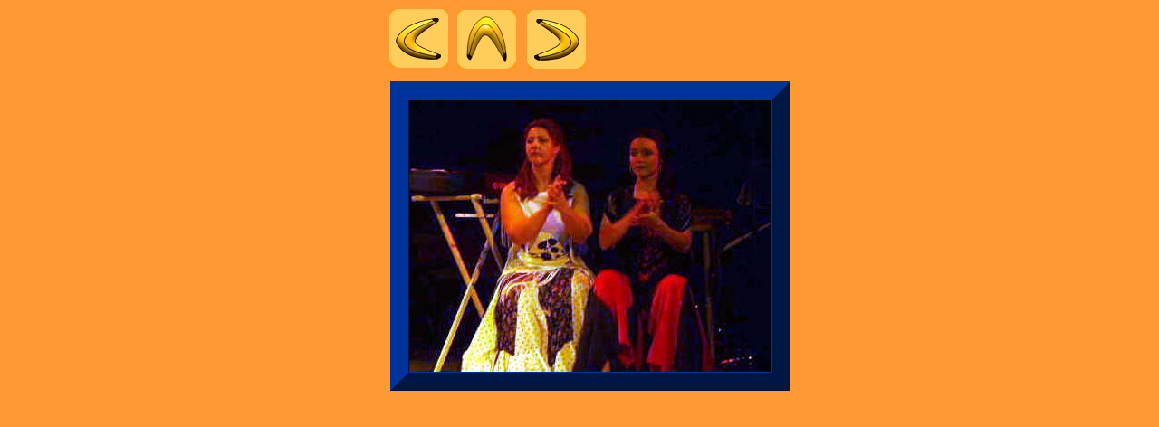

--- FILE ---
content_type: text/html
request_url: https://www.lightshy.eu/Latin_Lounge/LLLbilder/tanz/tanz_5.html
body_size: 6396
content:

<!DOCTYPE HTML PUBLIC "-//W3C//DTD HTML 4.01 Transitional//EN" "http://www.w3.org/TR/html4/loose.dtd">
<HTML>
<HEAD>
<TITLE>tanz</TITLE>
<META HTTP-EQUIV="Content-Type" CONTENT="text/html; charset=ISO-8859-1">
<META NAME="Generator" CONTENT="NetObjects Fusion 8 für Windows">
<LINK REL="STYLESHEET" TYPE="text/css" HREF="../../../fusion.css">
<LINK REL="STYLESHEET" TYPE="text/css" HREF="../../../style.css">
<LINK REL="STYLESHEET" TYPE="text/css" HREF="../../../site.css">
</HEAD>
<BODY STYLE="margin: 0px;" CLASS="nof-centerBody">
    <DIV ALIGN="CENTER">
        <TABLE BORDER="0" CELLSPACING="0" CELLPADDING="0">
            <TR>
                <TD>
                    <TABLE BORDER="0" CELLSPACING="0" CELLPADDING="0" WIDTH="473">
                        <TR VALIGN="TOP" ALIGN="LEFT">
                            <TD HEIGHT="10" WIDTH="23"><IMG SRC="../../../clearpixel.gif" WIDTH="23" HEIGHT="1" BORDER="0" ALT=""></TD>
                            <TD WIDTH="3"><IMG SRC="../../../clearpixel.gif" WIDTH="3" HEIGHT="1" BORDER="0" ALT=""></TD>
                            <TD></TD>
                            <TD WIDTH="10"><IMG SRC="../../../clearpixel.gif" WIDTH="10" HEIGHT="1" BORDER="0" ALT=""></TD>
                            <TD></TD>
                            <TD WIDTH="12"><IMG SRC="../../../clearpixel.gif" WIDTH="12" HEIGHT="1" BORDER="0" ALT=""></TD>
                            <TD></TD>
                            <TD WIDTH="230"><IMG SRC="../../../clearpixel.gif" WIDTH="230" HEIGHT="1" BORDER="0" ALT=""></TD>
                        </TR>
                        <TR VALIGN="TOP" ALIGN="LEFT">
                            <TD COLSPAN="2" HEIGHT="1"></TD>
                            <TD ROWSPAN="2" WIDTH="65"><A HREF="../../../Latin_Lounge/LLLbilder/tanz/tanz_4.html"><IMG ID="Bild249" HEIGHT="65" WIDTH="65" SRC="../../../Latin_Lounge/LLLbilder/pfeillinks03.jpg" BORDER="0" ALT=""></A></TD>
                            <TD COLSPAN="5"></TD>
                        </TR>
                        <TR VALIGN="TOP" ALIGN="LEFT">
                            <TD COLSPAN="2" HEIGHT="64"></TD>
                            <TD></TD>
                            <TD ROWSPAN="2" WIDTH="65"><A HREF="../../../Latin_Lounge/LLLbilder/lllbilder.html"><IMG ID="Bild250" HEIGHT="65" WIDTH="65" SRC="../../../Latin_Lounge/LLLbilder/pfeiloben03.jpg" BORDER="0" ALT=""></A></TD>
                            <TD></TD>
                            <TD ROWSPAN="2" WIDTH="65"><A HREF="../../../Latin_Lounge/LLLbilder/tanz/tanz_0.html"><IMG ID="Bild251" HEIGHT="65" WIDTH="65" SRC="../../../Latin_Lounge/LLLbilder/pfeilrechts03.jpg" BORDER="0" ALT=""></A></TD>
                            <TD></TD>
                        </TR>
                        <TR VALIGN="TOP" ALIGN="LEFT">
                            <TD COLSPAN="4" HEIGHT="1"></TD>
                            <TD></TD>
                            <TD></TD>
                        </TR>
                        <TR VALIGN="TOP" ALIGN="LEFT">
                            <TD COLSPAN="8" HEIGHT="10"></TD>
                        </TR>
                        <TR VALIGN="TOP" ALIGN="LEFT">
                            <TD HEIGHT="350"></TD>
                            <TD COLSPAN="7" WIDTH="450">
                                <TABLE ID="Tabelle1675" BORDER="0" CELLSPACING="3" CELLPADDING="1">
                                    <TR>
                                        <TD WIDTH="442">
                                            <TABLE WIDTH="442" BORDER="0" CELLSPACING="0" CELLPADDING="0" ALIGN="LEFT">
                                                <TR>
                                                    <TD>
                                                        <TABLE ID="Table2" BORDER="0" CELLSPACING="0" CELLPADDING="0">
                                                            <TR>
                                                                <TD WIDTH="442">
                                                                    <TABLE WIDTH="442" BORDER="0" CELLSPACING="0" CELLPADDING="0" ALIGN="LEFT">
                                                                        <TR>
                                                                            <TD>
                                                                                <TABLE ID="PhotoTable" BORDER="20" CELLSPACING="0" CELLPADDING="0" WIDTH="100%" STYLE="border-left-width: 20px; border-left-color: rgb(0,51,153); border-top-width: 20px; border-top-color: rgb(0,51,153); border-right-width: 20px; border-right-color: rgb(0,51,153); border-bottom-width: 20px; border-bottom-color: rgb(0,51,153);">
                                                                                    <TR>
                                                                                        <TD WIDTH="400">
                                                                                            <P STYLE="margin-bottom: 0px;"><IMG ID="Datenfeld255" HEIGHT="300" WIDTH="400" SRC="../../../db_tanz61.jpg" VSPACE="0" HSPACE="0" ALIGN="bottom" BORDER="0" ALT="tanz6" TITLE="tanz6"></P>
                                                                                        </TD>
                                                                                    </TR>
                                                                                </TABLE>
                                                                            </TD>
                                                                        </TR>
                                                                    </TABLE>
                                                                </TD>
                                                            </TR>
                                                        </TABLE>
                                                    </TD>
                                                </TR>
                                            </TABLE>
                                            <P STYLE="margin-bottom: 0px;">&nbsp;</P>
                                        </TD>
                                    </TR>
                                </TABLE>
                            </TD>
                        </TR>
                    </TABLE>
                </TD>
            </TR>
        </TABLE>
    </DIV>
</BODY>
</HTML>
 

--- FILE ---
content_type: text/css
request_url: https://www.lightshy.eu/site.css
body_size: 188
content:
/* CSS-Definitionsdatei, die Site-Ã¼bergreifende Stylesheets enthÃ¤lt */

.NAVI {
	font-family: Arial, Helvetica, Geneva, Sans-serif;
 	font-size: auto
}

A {
	color: rgb(0,0,0)
}

P {
	font-family: Arial, Helvetica, Geneva, Sans-serif;
 	font-size: small;
 	clear: none
}

A:active {
	color: rgb(0,0,0);
 	text-decoration: none 
}